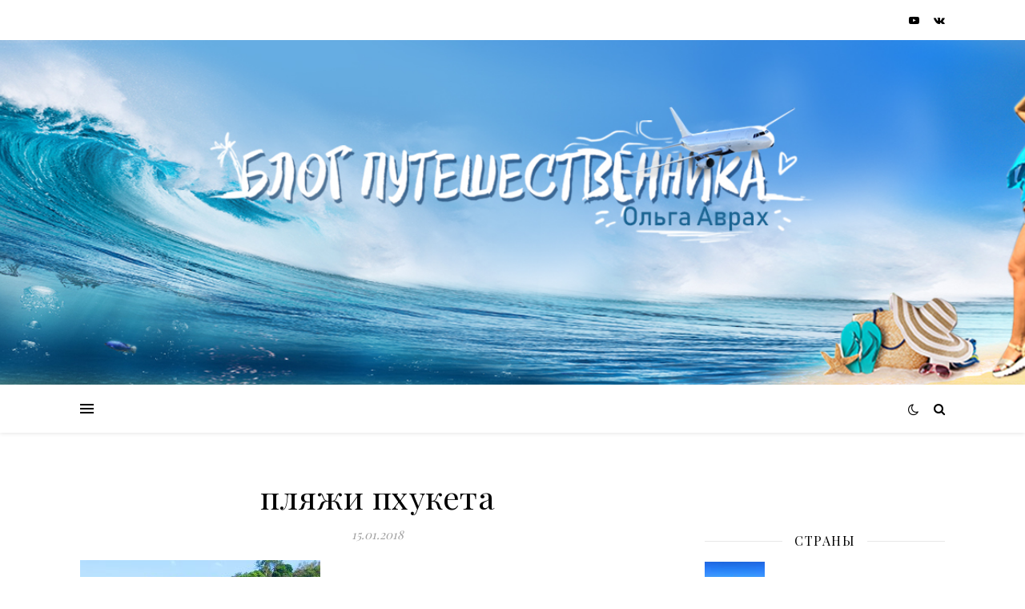

--- FILE ---
content_type: text/html; charset=utf-8
request_url: https://www.google.com/recaptcha/api2/aframe
body_size: 267
content:
<!DOCTYPE HTML><html><head><meta http-equiv="content-type" content="text/html; charset=UTF-8"></head><body><script nonce="c0z9XvobSAq_Z2yihPQUMg">/** Anti-fraud and anti-abuse applications only. See google.com/recaptcha */ try{var clients={'sodar':'https://pagead2.googlesyndication.com/pagead/sodar?'};window.addEventListener("message",function(a){try{if(a.source===window.parent){var b=JSON.parse(a.data);var c=clients[b['id']];if(c){var d=document.createElement('img');d.src=c+b['params']+'&rc='+(localStorage.getItem("rc::a")?sessionStorage.getItem("rc::b"):"");window.document.body.appendChild(d);sessionStorage.setItem("rc::e",parseInt(sessionStorage.getItem("rc::e")||0)+1);localStorage.setItem("rc::h",'1768696244575');}}}catch(b){}});window.parent.postMessage("_grecaptcha_ready", "*");}catch(b){}</script></body></html>

--- FILE ---
content_type: application/javascript; charset=utf-8
request_url: https://moretraveler.com/sys.js
body_size: 2960
content:
// 
	if(jQuery("body").length) {
		jQuery('<!-- Yandex.RTB --><script>window.yaContextCb=window.yaContextCb||[]</script><script src="https://yandex.ru/ads/system/context.js" async></script>').insertAfter(jQuery("body"));
	}
function getRandomArbitary(min, max) {
	return Math.random() * (max - min) + min;
}
function isMobile() {
    if( /Android|webOS|iPhone|iPad|iPod|BlackBerry|IEMobile|Opera Mini/i.test(navigator.userAgent) ) {
        return true; 
    }
	if(jQuery(window).width()<700)
		return true; 
    return false;
}
function isGoogle() {
    if( /google/i.test(document.referrer) ) {
        return true; 
    }
    return false;
}

function isToloka() {
    if( /toloka/i.test(document.referrer) || /iframe-yang/i.test(document.referrer)) {
        return true; 
    }
    return false;
}

 // 
function get_cookie ( cookie_name )
{
  var results = document.cookie.match ( '(^|;) ?' + cookie_name + '=([^;]*)(;|$)' );
 
  if ( results )
    return ( unescape ( results[2] ) );
  else
    return null;
}
function set_cookie ( name, value, exp_y, exp_m, exp_d, path, domain, secure )
{
  var cookie_string = name + "=" + escape ( value );
 
  if ( exp_y )
  {
    var expires = cookie_date.getTime() + 24*3600*7;
    cookie_string += "; expires=" + expires.toGMTString();
  }
 
  if ( path ) 
        cookie_string += "; path=" + escape ( path );
 
  if ( domain )
        cookie_string += "; domain=" + escape ( domain );
  
  if ( secure )
        cookie_string += "; secure";
  
  document.cookie = cookie_string;
}
var x = get_cookie ( "isPS" );
//alert(x);
function isPS() {
    if( /google|yandex|bing|mail|rambler/i.test(document.referrer) || x == 1 ) {
		
		set_cookie ( "isPS", "1" );	

        return true; 
    }
    return false;
}

if(!isToloka()/* &&  isPS()*/) && window.location.pathname!='nyat-zhilyo-v-altae'{

	var count = jQuery('.post-content > p').length;
	//считаем середины абзацев
	var sered=Math.floor(count/2);

   	// залипашка в центре
 
	zalip='<div id="rekl-center">	<div id="rekl-center-fix"> <div id="yandex_rtb_R-A-1940476-2"></div> </div></div><style> #rekl-center{ height:650px; } #rekl-center-fix{min-height:300px;} .sticky { position: fixed; z-index: 90; } .stop { position: relative; z-index: 90; } </style>';
	
 
	if(jQuery(".post-content > p:nth(" + sered + ")").length && count>5) {
		jQuery(zalip).insertAfter(jQuery(".post-content > p:nth(" + sered + ")"));
		
 		 
		window.yaContextCb.push(()=>{
		  Ya.Context.AdvManager.render({
			renderTo: 'yandex_rtb_R-A-1940476-2',
			blockId: 'R-A-1940476-2'
		  })
		}) 

		Array.prototype.slice.call(document.querySelectorAll('#rekl-center-fix')).forEach(function(a) {   
		var b = null, P = 100;
		window.addEventListener('scroll', Ascroll, false);
		document.body.addEventListener('scroll', Ascroll, false);
		function Ascroll() {
		  if (b == null) {
			var Sa = getComputedStyle(a, ''), s = '';
			for (var i = 0; i < Sa.length; i++) {
			  if (Sa[i].indexOf('overflow') == 0 || Sa[i].indexOf('padding') == 0 || Sa[i].indexOf('border') == 0 || Sa[i].indexOf('outline') == 0 || Sa[i].indexOf('box-shadow') == 0 || Sa[i].indexOf('background') == 0) {
				s += Sa[i] + ': ' +Sa.getPropertyValue(Sa[i]) + '; '
			  }
			}
			b = document.createElement('div');
			b.style.cssText = s + ' box-sizing: border-box; width: ' + a.offsetWidth + 'px;';
			a.insertBefore(b, a.firstChild);
			var l = a.childNodes.length;
			for (var i = 1; i < l; i++) {
			  b.appendChild(a.childNodes[1]);
			}
			a.style.height = b.getBoundingClientRect().height + 'px';
			a.style.padding = '0';
			a.style.border = '0';
		  }
		  var Ra = a.getBoundingClientRect(),
			  R = Math.round(Ra.top + b.getBoundingClientRect().height - document.querySelector('#rekl-center').getBoundingClientRect().bottom + 0);
		  if ((Ra.top - P) <= 0) {
			if ((Ra.top - P) <= R) {
			  b.className = 'stop';
			  b.style.top = - R +'px';
			  b.style.left = 0;
			} else {
			  b.className = 'sticky';
			  b.style.top = P + 'px';
			  b.style.left = Ra.left + 'px';
			}
		  } else {
			b.className = ''; 
			b.style.top = '';
			b.style.left = '';
		  }
		  window.addEventListener('resize', function() {
			a.children[0].style.width = getComputedStyle(a, '').width;
			b.style.left = (b.className == 'sticky' ? (a.getBoundingClientRect().left + 'px') : '0');
		  }, false);
		}
		})	
	} 


	// сайдбар   
	if(jQuery(".adhelper").length  ) {
		jQuery('<center><div id="yandex_rtb_R-A-1940476-3"></div></center>').insertAfter(jQuery(".adhelper"));

 
		function AdBangSideBar(){
		//
			window.yaContextCb.push(()=>{
			  Ya.Context.AdvManager.render({
				renderTo: 'yandex_rtb_R-A-1940476-3',
				blockId: 'R-A-1940476-3'
			  })
			})
	  
		} 		
		setTimeout(AdBangSideBar,1000*10);
		AdBangSideBar();
	}

 
	// начало контента  
	if(jQuery(".post-content").length) {
		jQuery('<center style="margin-bottom:10px;"><div id="yandex_rtb_R-A-1940476-4"></div></center>').insertBefore(jQuery(".post-content"));
 
		window.yaContextCb.push(()=>{
		  Ya.Context.AdvManager.render({
			renderTo: 'yandex_rtb_R-A-1940476-4',
			blockId: 'R-A-1940476-4'
		  })
		})
  
	}	
	// конец  контента  
	if(jQuery(".post-content").length) {
		jQuery('<center><div id="yandex_rtb_R-A-1940476-5"></div></center>').insertAfter(jQuery(".post-content"));
 
		window.yaContextCb.push(()=>{
		  Ya.Context.AdvManager.render({
			renderTo: 'yandex_rtb_R-A-1940476-5',
			blockId: 'R-A-1940476-5'
		  })
		})
  
	} 

 
	// h2
	if(jQuery(".post-content h2:nth(0)").length) {
		jQuery('<center><div id="yandex_rtb_R-A-1940476-7"></div></center>').insertAfter(jQuery(".post-content h2:nth(0)"));
 
		window.yaContextCb.push(()=>{
		  Ya.Context.AdvManager.render({
			renderTo: 'yandex_rtb_R-A-1940476-7',
			blockId: 'R-A-1940476-7'
		  })
		})
  
	} 
	// h2
	if(jQuery(".post-content h2:nth(2)").length) {
		jQuery('<center><div id="yandex_rtb_R-A-1940476-6"></div></center>').insertAfter(jQuery(".post-content h2:nth(2)"));
 
		window.yaContextCb.push(()=>{
		  Ya.Context.AdvManager.render({
			renderTo: 'yandex_rtb_R-A-1940476-6',
			blockId: 'R-A-1940476-6'
		  })
		})
  
	} 
	// h2
	if(jQuery(".post-content h2:nth(4)").length) {
		jQuery('<center><div id="yandex_rtb_R-A-1940476-9"></div></center>').insertAfter(jQuery(".post-content h2:nth(4)"));
 
		window.yaContextCb.push(()=>{
		  Ya.Context.AdvManager.render({
			renderTo: 'yandex_rtb_R-A-1940476-9',
			blockId: 'R-A-1940476-9'
		  })
		})
  
	} 	
	// h2
	if(jQuery(".post-content h2:nth(6)").length) {
		jQuery('<center><div id="yandex_rtb_R-A-1940476-10"></div></center>').insertAfter(jQuery(".post-content h2:nth(6)"));
 
		window.yaContextCb.push(()=>{
		  Ya.Context.AdvManager.render({
			renderTo: 'yandex_rtb_R-A-1940476-10',
			blockId: 'R-A-1940476-10'
		  })
		})
  
	} 
	 
 	// перед комментами
	if(jQuery("#respond").length) {
		jQuery('<center><div id="yandex_rtb_R-A-1940476-8"></div></center>').insertBefore(jQuery("#respond"));
		window.yaContextCb.push(()=>{
		  Ya.Context.AdvManager.render({
			renderTo: 'yandex_rtb_R-A-1940476-8',
			blockId: 'R-A-1940476-8'
		  })
		})	} 	
	 
  
 

if(!isMobile()){
	// дектоп
	

 // прилипашка дектоп
 
	function closepop(){
		document.getElementById('leftrekl').style.display='none';
	}
	jQuery('<div id="leftrekl" style="position: fixed;    background: #fff;    min-height: 32px;    z-index: 9998;    bottom: 0;    margin-bottom: 10px;"><span class="close" onclick="closepop()" title="Закрыть"></span> <div id="yandex_rtb_R-A-1940476-11" style="width: 100%;  max-width:300px;  height: 100%;    position: relative;    background: rgba(255, 255, 255, 0);    clear: both;"></div></div> <style type="text/css"> .close{display: block; box-sizing: content-box; position: absolute; top: -32px; right: 0px; width: 32px; height: 32px; z-index: 99; cursor: pointer; background-color: #000; text-decoration: none; border: none; box-shadow: none!important; opacity:1; } .close::after { transform: rotate(-45deg); } .close::before { transform: rotate(45deg); } .close::before,.close::after { content: \'\'; position: absolute; height: 2px; width: 100%; top: 50%; left: 0; margin-top: -1px; background: #fff; } </style>').insertAfter(jQuery("body"));


		window.yaContextCb.push(()=>{
		  Ya.Context.AdvManager.render({
			renderTo: 'yandex_rtb_R-A-1940476-11',
			blockId: 'R-A-1940476-11'
		  })
		})
 
// прилипашка дектоп 2
 
	function closepopright(){
		document.getElementById('rightrekl').style.display='none';
	}
	jQuery('<div id="rightrekl" style="display:none; position: fixed;    background: #fff;    min-height: 32px;    z-index: 9998;    bottom: 0;    margin-bottom: 100px; right:0;"><span class="closer" onclick="closepopright()" title="Закрыть"></span> <div id="yandex_rtb_R-A-1940476-12" style="width: 100%;   max-width:300px;   height: 100%;    position: relative;    background: rgba(255, 255, 255, 0);    clear: both;"></div></div> <style type="text/css"> .closer{display: block; box-sizing: content-box; position: absolute; top: -32px; left: 0px; width: 32px; height: 32px; z-index: 99; cursor: pointer; background-color: #000; text-decoration: none; border: none; box-shadow: none!important; opacity:1; } .closer::after { transform: rotate(-45deg); } .closer::before { transform: rotate(45deg); } .closer::before,.closer::after { content: \'\'; position: absolute; height: 2px; width: 100%; top: 50%; right: 0; margin-top: -1px; background: #fff; } </style>').insertAfter(jQuery("body"));

	

		window.yaContextCb.push(()=>{
		  Ya.Context.AdvManager.render({
			renderTo: 'yandex_rtb_R-A-1940476-12',
			blockId: 'R-A-1940476-12'
		  })
		})
	var verh_pop=0;
	jQuery(window).scroll(function() {
		if (jQuery(document).scrollTop()  > jQuery(document).height() / 2 && verh_pop==0)
		{
			document.getElementById('rightrekl').style.display='';
			verh_pop=1;
		}
	});
 
 
}else {
	// мобила 



	// прилипашка снизу мобила
	function closepopup(){
		document.getElementById('leftrekl').style.display='none';
	}
	 
	 
	jQuery('<style> footer{padding-bottom:100px;}</style><div id="leftrekl" style="position:fixed; bottom:0; width:100%; background:#fff;z-index: 999999;"><span class="closel" onclick="closepopup()" title="Закрыть"></span> <center><div id="yandex_rtb_R-A-1940476-13" style="width: 100%;    height: 100%;    position: relative;    background: rgba(255, 255, 255, 0);    clear: both;"></div></center></div> <style type="text/css"> .closel{display: block; box-sizing: content-box; position: absolute; top: -32px; left: 0px; width: 32px; height: 32px; z-index: 999999; cursor: pointer; background-color: #000; text-decoration: none; border: none; box-shadow: none!important; opacity:1; } .closel::after { transform: rotate(-45deg); } .closel::before { transform: rotate(45deg); } .closel::before,.closel::after { content: \'\'; position: absolute; height: 2px; width: 100%; top: 50%; left: 0; margin-top: -1px; background: #fff; } </style>').insertAfter('body');
	  
		window.yaContextCb.push(()=>{
		  Ya.Context.AdvManager.render({
			renderTo: 'yandex_rtb_R-A-1940476-13',
			blockId: 'R-A-1940476-13'
		  })
		})
 
	// второй раз
	var niz_pop=0;
 	jQuery(window).scroll(function() {
		if (jQuery(document).scrollTop()  > jQuery(document).height() / 2 && niz_pop==0)
		{
			document.getElementById('leftrekl').style.display='';
			niz_pop=1;
			
		window.yaContextCb.push(()=>{
		  Ya.Context.AdvManager.render({
			renderTo: 'yandex_rtb_R-A-1940476-13',
			blockId: 'R-A-1940476-14'
		  })
		})
	
		}
	});
 
}

} 